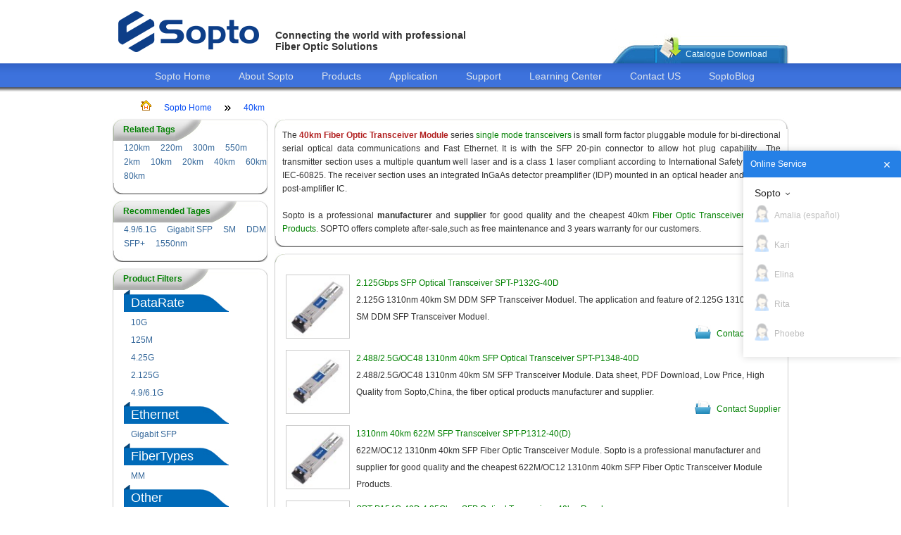

--- FILE ---
content_type: text/html; charset=utf-8
request_url: http://www.sopto.com/jh/Distance_40km_p2.shtml
body_size: 8019
content:
<!DOCTYPE html>
<html dir="ltr" lang="en">
    <head>
<!-- Google Tag Manager -->
<script>(function(w,d,s,l,i){w[l]=w[l]||[];w[l].push({'gtm.start':
new Date().getTime(),event:'gtm.js'});var f=d.getElementsByTagName(s)[0],
j=d.createElement(s),dl=l!='dataLayer'?'&l='+l:'';j.async=true;j.src=
'https://www.googletagmanager.com/gtm.js?id='+i+dl;f.parentNode.insertBefore(j,f);
})(window,document,'script','dataLayer','GTM-WQL76KD');</script>
<!-- End Google Tag Manager -->
        <title>40km Fiber Optic Transceiver Module, Types, Picture, Supplier, Manufacturer</title>
        <meta http-equiv="Content-Type" content="text/html; charset=utf-8" />
        <meta http-equiv="X-UA-Compatible" content="IE=edge" />
                <meta name="description" content="Our products have a competitive price and quality. We offers a sample for our customer to better know our products." />
                
        <meta name="keywords" content="40km Fiber Optic Transceiver Module" />
        
        <script type="text/javascript" src="http://www.sopto.com/static/js/jquery.js" charset="utf-8" rel="nofollow"></script>


        <script type="text/javascript">

            // initialise plugins
            $(function () {
                function showPasswordContent() {
                    var pdfpass = $('.pdfpass');
                    var bg = pdfpass.children('.password-bg');
                    var input = pdfpass.find('input');
                    var later;
                    pdfpass.show();
                    //点击背景隐藏输入框
                    bg.on('click', function (){pdfpass.hide();})
                    //输入框输入字符验证密码
                    input.on('keyup', function () {
                        if (later != null)
                            clearTimeout(later);
                        later = setTimeout(function () {
                            var password = input.val();
                            if (password != '') {
                                var aj = $.ajax({
                                    url: "http://www.sopto.com/index.php?route=account/download/password",
                                    type: 'post',
                                    data: {'password': password},
                                    dataType: 'json',
                                    success: function (data) {
                                        var data = eval(data);
                                        if (data.status == 'success') {
                                            location.href = data.url;
                                        } else
                                            {}
                                    }
                                })
                            }
                        }, 500)
                    });
                }
                ;
                function clickShowPasswordContent(obj) {
                    obj.on('click', function (){showPasswordContent()});
                }
                ;
                clickShowPasswordContent($('#catalog-download-show'));
                
            })

        </script>

        <link href="http://www.sopto.com/static/css/Site.css" rel="stylesheet" type="text/css" />


        <link rel='icon' href='http://www.sopto.com/static/images/mini-logo.png' type=”image/x-icon”>
        <link rel="apple-touch-icon-precomposed" href="http://www.sopto.com/static/images/apple-touch-icon.png">

        <!-- compatible添加的代码 -->
        
        <!-- Facebook Pixel Code -->
        <script>
        !function(f,b,e,v,n,t,s)
        {if(f.fbq)return;n=f.fbq=function(){n.callMethod?
        n.callMethod.apply(n,arguments):n.queue.push(arguments)};
        if(!f._fbq)f._fbq=n;n.push=n;n.loaded=!0;n.version='2.0';
        n.queue=[];t=b.createElement(e);t.async=!0;
        t.src=v;s=b.getElementsByTagName(e)[0];
        s.parentNode.insertBefore(t,s)}(window,document,'script',
        'https://connect.facebook.net/en_US/fbevents.js');
         fbq('init', '2052685848106537'); 
        fbq('track', 'PageView');
        </script>
        <noscript>
         <img height="1" width="1" 
        src="https://www.facebook.com/tr?id=2052685848106537&ev=PageView
        &noscript=1"/>
        </noscript>
        <!-- End Facebook Pixel Code -->

    </head>
    <body>
<!-- Google Tag Manager (noscript) -->
<noscript><iframe src="https://www.googletagmanager.com/ns.html?id=GTM-WQL76KD"
height="0" width="0" style="display:none;visibility:hidden"></iframe></noscript>
<!-- End Google Tag Manager (noscript) -->
        <form name="form1" method="post" runat="server">
            <div class="header">
                <div class="logo">
                    <a href="http://www.sopto.com/" rel="nofollow"><img alt="soptologo" src="http://www.sopto.com/static/images/sopto_logo.png" /></a>
                </div>
                <div class="title">
                    <div class="headfont">
                        <h3>
                            Connecting the world with professional<br />
                            Fiber Optic Solutions</h3>
                    </div>
                    <div class="search">
                        <div class="headspace">
                            &nbsp;</div>
                        <div class="topsearch">
                            <div>
                                <div class="searchbox">
                                    <input type="text" id="topSearch" runat="server" />
                                </div>
                                <div style="float: left">

                                </div>
                                <div style="width: 165px;">
                                    <div id="google_translate_element">
                                    </div>


                                </div>
                            </div>
                        </div>
                        <div class="catalogue">
                            <div class="catalogleft">
                                &nbsp;</div>
                            
                            <div class="spliter">
                                &nbsp;</div>
                            <div class="catalogdoimg">
                                &nbsp;</div>
                            <div class="catalogfont">
                                <div class="space">
                                    &nbsp;</div>
                                <a id="catalog-download-show" title="Catalogue Download">Catalogue Download</a></div>
                            <div class="catalogright">
                                &nbsp;</div>
                        </div>

                        <div class="pdfpass" style="display: none">

                            <div class="password-bg"></div>
                            <div class="pass-input">

                                <span style="float: left; margin-left: 40px; text-decoration:underline;">
                                    <a href="http://www.sopto.com/catalogue/FTTX+Data center.rar"><strong>Download</strong></a>
                                </span>
                                <span style="margin-right: 40px; text-decoration:underline;">
                                    <a href="http://www.sopto.com/catalogue/FTTX+Data center.pdf"><strong>Preview</strong></a>
                                </span>

                            </div>

                        </div>

                    </div>
                </div>
            </div>
            <div class="clear hideSkiplink">
                <div class="menu">
                    <ul>
                        <li><a href="http://www.sopto.com/" title="Sopto Home">Sopto Home</a> </li>
                        <li><a href="http://www.sopto.com/webmodule_webmodule_1/about.shtml" title="About Sopto" rel="nofollow">About Sopto</a> </li>
                        <li><a href="http://www.sopto.com/products/" title="Products">Products</a> </li>
                        <li><a href="http://www.sopto.com/application/" title="Application">Application</a> </li>
                        <li><a href="http://www.sopto.com/webmodule_webmodule_2/support.shtml" title="Support" rel="nofollow">Support</a> </li>
                        <li><a href="http://www.sopto.com/learningcenter/" title="Learning Center">Learning Center</a> </li>
                        <li><a href="http://www.sopto.com/email/" title="Contact Us" onclick="ga('send', 'event', 'contact-us', 'top-click', 'top-contact', 1);" rel="nofollow">Contact US</a> </li>
                        <li><a href="http://www.sopto.com/blog/" title="Fiber Optic Blog" target="_blank" rel="nofollow">SoptoBlog</a> </li>
                    </ul>
                </div>
            </div>
            <div class="main">
                <asp:ContentPlaceHolder ID="MainContent" runat="server" />
            </div>
            <div class="splitter">
            </div>
            <div class="clear">
            </div>

        </form>


<link href="http://www.sopto.com/static/css/jh.css" rel="stylesheet" type="text/css" />
<asp:Content ID="Content2" ContentPlaceHolderID="MainContent" runat="Server">
    <div class="mainzoom">
        <div class="sitemappath">
            <ul>
                <li>
                    <img src="/images/homepage.gif" alt="sopto home page" /></li>
                <li><a href="http://www.sopto.com/">Sopto Home</a></li>
                
                <li>
                    <img src="/images/blacktwo-r.gif" alt='Site map path splitter' /></li>

                <li><a href="" title="40km"  >
                        40km                    </a></li>

                            </ul>
        </div>
        <div class="mainleft">
            <div class="frametop">
    <div class="topleft">
    </div>
    <div class="topmid">
        <strong>Related Tags</strong></div>
    <div class="topmidright">
    </div>
    <div class="topright">
    </div>
</div>
<div class="framemid">
    <div class="leftmid">
                <ul>
                    
                    <ul>
                        <li class="lbl"><a href="http://www.sopto.com/jh/Distance_120km.shtml">
                    120km</a></li>
                        <li class="lbl"><a href="http://www.sopto.com/jh/Distance_220m.shtml">
                    220m</a></li>
                        <li class="lbl"><a href="http://www.sopto.com/jh/Distance_300m.shtml">
                    300m</a></li>
                        <li class="lbl"><a href="http://www.sopto.com/jh/Distance_550m.shtml">
                    550m</a></li>
                        <li class="lbl"><a href="http://www.sopto.com/jh/Distance_2km.shtml">
                    2km</a></li>
                        <li class="lbl"><a href="http://www.sopto.com/jh/Distance_10km.shtml">
                    10km</a></li>
                        <li class="lbl"><a href="http://www.sopto.com/jh/Distance_20km.shtml">
                    20km</a></li>
                        <li class="lbl"><a href="http://www.sopto.com/jh/Distance_40km.shtml">
                    40km</a></li>
                        <li class="lbl"><a href="http://www.sopto.com/jh/Distance_60km.shtml">
                    60km</a></li>
                        <li class="lbl"><a href="http://www.sopto.com/jh/Distance_80km.shtml">
                    80km</a></li>
                            </ul>
                <li class="lbl">
                    <asp:HyperLink ID="hlItem" runat="server" Text='<%#Eval("searchvalue") %>'></asp:HyperLink></li>
            
                </ul>
            
    </div>
</div>
<div class="framebottom">
    <div class="bottomleft">
    </div>
    <div class="bottomright">
    </div>
</div>
            

            <div class="splitter">
                &nbsp;</div>
            
<div class="frametop">
    <div class="topleft">
    </div>
    <div class="topmid">
        <strong>Recommended Tages</strong></div>
    <div class="topmidright">
    </div>
    <div class="topright">
    </div>
</div>
<div class="framemid">
    <div class="leftmid">
        
                <ul>
                        
            <li class="lbl"><a href="http://www.sopto.com/jh/DataRate_6.1g.shtml">
                    4.9/6.1G</a></li>
                        
            <li class="lbl"><a href="http://www.sopto.com/jh/Ethernet_gigabit sfp.shtml">
                    Gigabit SFP</a></li>
                        
            <li class="lbl"><a href="http://www.sopto.com/jh/FiberTypes_sm.shtml">
                    SM</a></li>
                        
            <li class="lbl"><a href="http://www.sopto.com/jh/Other_ddm.shtml">
                    DDM</a></li>
                        
            <li class="lbl"><a href="http://www.sopto.com/jh/Package_sfpplus.shtml">
                    SFP+</a></li>
                        
            <li class="lbl"><a href="http://www.sopto.com/jh/Wavelength_1550nm.shtml">
                    1550nm</a></li>
                            </ul>
            
    </div>
</div>
<div class="framebottom">
    <div class="bottomleft">
    </div>
    <div class="bottomright">
    </div>
</div>
            
            
            <div class="splitter">
                &nbsp;</div>
            <div class="frametop">
                <div class="topleft">
                </div>
                <div class="topmid">
                    <strong>Product Filters</strong></div>
                <div class="topmidright">
                </div>
                <div class="topright">
                </div>
            </div>
            <div class="framemid">
                <div class="leftmid">
                    <ul class="tree">
                                                <li>
                            <label>
                                DataRate</label>
                            <ul>
                                                                <li>
                                    <label>
                                        <a href="http://www.sopto.com/jh/Distance_40km-DataRate_10g.shtml" >
                                            10G</a></label>
                                </li>
                                                                <li>
                                    <label>
                                        <a href="http://www.sopto.com/jh/Distance_40km-DataRate_155m.shtml" >
                                            155M</a></label>
                                </li>
                                                                <li>
                                    <label>
                                        <a href="http://www.sopto.com/jh/Distance_40km-DataRate_125m.shtml" >
                                            125M</a></label>
                                </li>
                                                                <li>
                                    <label>
                                        <a href="http://www.sopto.com/jh/Distance_40km-DataRate_1.25g.shtml" >
                                            1.25G</a></label>
                                </li>
                                                                <li>
                                    <label>
                                        <a href="http://www.sopto.com/jh/Distance_40km-DataRate_4.25g.shtml" >
                                            4.25G</a></label>
                                </li>
                                                                <li>
                                    <label>
                                        <a href="http://www.sopto.com/jh/Distance_40km-DataRate_3g.shtml" >
                                            3G</a></label>
                                </li>
                                                                <li>
                                    <label>
                                        <a href="http://www.sopto.com/jh/Distance_40km-DataRate_2.125g.shtml" >
                                            2.125G</a></label>
                                </li>
                                                                <li>
                                    <label>
                                        <a href="http://www.sopto.com/jh/Distance_40km-DataRate_8.5g.shtml" >
                                            8.5/2.488G/OC48</a></label>
                                </li>
                                                                <li>
                                    <label>
                                        <a href="http://www.sopto.com/jh/Distance_40km-DataRate_6.1g.shtml" >
                                            4.9/6.1G</a></label>
                                </li>
                                                            </ul>
                        </li>
                                                <li>
                            <label>
                                Ethernet</label>
                            <ul>
                                                                <li>
                                    <label>
                                        <a href="http://www.sopto.com/jh/Distance_40km-Ethernet_gigabit sfp.shtml" >
                                            Gigabit SFP</a></label>
                                </li>
                                                            </ul>
                        </li>
                                                <li>
                            <label>
                                FiberTypes</label>
                            <ul>
                                                                <li>
                                    <label>
                                        <a href="http://www.sopto.com/jh/Distance_40km-FiberTypes_mm.shtml" >
                                            MM</a></label>
                                </li>
                                                                <li>
                                    <label>
                                        <a href="http://www.sopto.com/jh/Distance_40km-FiberTypes_sm.shtml" >
                                            SM</a></label>
                                </li>
                                                            </ul>
                        </li>
                                                <li>
                            <label>
                                Other</label>
                            <ul>
                                                                <li>
                                    <label>
                                        <a href="http://www.sopto.com/jh/Distance_40km-Other_ddm.shtml" >
                                            DDM</a></label>
                                </li>
                                                                <li>
                                    <label>
                                        <a href="http://www.sopto.com/jh/Distance_40km-Other_cwdm.shtml" >
                                            CWDM</a></label>
                                </li>
                                                                <li>
                                    <label>
                                        <a href="http://www.sopto.com/jh/Distance_40km-Other_dwdm.shtml" >
                                            DWDM</a></label>
                                </li>
                                                                <li>
                                    <label>
                                        <a href="http://www.sopto.com/jh/Distance_40km-Other_fiberchannel.shtml" >
                                            Fiber Channel</a></label>
                                </li>
                                                                <li>
                                    <label>
                                        <a href="http://www.sopto.com/jh/Distance_40km-Other_lte.shtml" >
                                            LTE</a></label>
                                </li>
                                                                <li>
                                    <label>
                                        <a href="http://www.sopto.com/jh/Distance_40km-Other_sdh.shtml" >
                                            SDH</a></label>
                                </li>
                                                                <li>
                                    <label>
                                        <a href="http://www.sopto.com/jh/Distance_40km-Other_copper.shtml" >
                                            Copper</a></label>
                                </li>
                                                                <li>
                                    <label>
                                        <a href="http://www.sopto.com/jh/Distance_40km-Other_wdm.shtml" >
                                            WDM</a></label>
                                </li>
                                                            </ul>
                        </li>
                                                <li>
                            <label>
                                Package</label>
                            <ul>
                                                                <li>
                                    <label>
                                        <a href="http://www.sopto.com/jh/Distance_40km-Package_sfp.shtml" >
                                            SFP</a></label>
                                </li>
                                                                <li>
                                    <label>
                                        <a href="http://www.sopto.com/jh/Distance_40km-Package_sfpplus.shtml" >
                                            SFP+</a></label>
                                </li>
                                                                <li>
                                    <label>
                                        <a href="http://www.sopto.com/jh/Distance_40km-Package_xfp.shtml" >
                                            XFP</a></label>
                                </li>
                                                                <li>
                                    <label>
                                        <a href="http://www.sopto.com/jh/Distance_40km-Package_gbic.shtml" >
                                            GBIC</a></label>
                                </li>
                                                                <li>
                                    <label>
                                        <a href="http://www.sopto.com/jh/Distance_40km-Package_x2.shtml" >
                                            X2</a></label>
                                </li>
                                                                <li>
                                    <label>
                                        <a href="http://www.sopto.com/jh/Distance_40km-Package_xenpak.shtml" >
                                            XENPAK</a></label>
                                </li>
                                                                <li>
                                    <label>
                                        <a href="http://www.sopto.com/jh/Distance_40km-Package_qsfpplus.shtml" >
                                            QSFP+</a></label>
                                </li>
                                                                <li>
                                    <label>
                                        <a href="http://www.sopto.com/jh/Distance_40km-Package_pon.shtml" >
                                            PON</a></label>
                                </li>
                                                            </ul>
                        </li>
                                                <li>
                            <label>
                                Wavelength</label>
                            <ul>
                                                                <li>
                                    <label>
                                        <a href="http://www.sopto.com/jh/Distance_40km-Wavelength_850nm.shtml" >
                                            850nm</a></label>
                                </li>
                                                                <li>
                                    <label>
                                        <a href="http://www.sopto.com/jh/Distance_40km-Wavelength_1310nm.shtml" >
                                            1310nm</a></label>
                                </li>
                                                                <li>
                                    <label>
                                        <a href="http://www.sopto.com/jh/Distance_40km-Wavelength_1550nm.shtml" >
                                            1550nm</a></label>
                                </li>
                                                                <li>
                                    <label>
                                        <a href="http://www.sopto.com/jh/Distance_40km-Wavelength_1490nm.shtml" >
                                            1490nm</a></label>
                                </li>
                                                                <li>
                                    <label>
                                        <a href="http://www.sopto.com/jh/Distance_40km-Wavelength_1610nm.shtml" >
                                            1270-1610nm</a></label>
                                </li>
                                                            </ul>
                        </li>
                                            </ul>
                </div>
            </div>
            <div class="framebottom">
                <div class="bottomleft">
                </div>
                <div class="bottomright">
                </div>
            </div>






            <div class="splitter">
                &nbsp;</div>
        </div>
        <div class="mainright">
            <div class="unframetop">
                <div class="untopleft">
                </div>
                <div class="untopright">
                </div>
            </div>
            <div class="framemid">
                <div class="leftmid">
                    <p style="text-align: justify;">
	The <span style="color:#b22222;"><strong>40km Fiber Optic Transceiver Module</strong></span> series <a href="http://www.sopto.com/jh/FiberTypes_sm.shtml" target="_blank">single mode transceivers</a> is small form factor pluggable module for bi-directional serial optical data communications and Fast Ethernet. It is with the SFP 20-pin connector to allow hot plug capability. &nbsp;The transmitter section uses a multiple quantum well laser and is a class 1 laser compliant according to International Safety Standard IEC-60825. The receiver section uses an integrated InGaAs detector preamplifier (IDP) mounted in an optical header and a limiting post-amplifier IC.</p>
<p style="text-align: justify;">
	&nbsp;</p>
<p style="text-align: justify;">
	Sopto is a professional <strong>manufacturer</strong> and <strong>supplier</strong> for good quality and the cheapest 40km <a href="http://www.sopto.com/jh/" target="_blank">Fiber Optic Transceiver Modules Products</a>. SOPTO offers complete after-sale,such as free maintenance and 3 years warranty for our customers.</p>
                </div>
            </div>
            <div class="framebottom">
                <div class="bottomleft">
                </div>
                <div class="bottomright">
                </div>
            </div>
            <div class="splitter">
            </div>
            <div class="unframetop">
                <div class="untopleft">
                </div>
                <div class="untopright">
                </div>
            </div>
            <div class="framemid">
                <div class="leftmid">
                    <ul>
                        <!-- 如果没有图片，则隐藏 -->
                                                                                                                                                                                                                                                                                                    <li class="jh-list-item">
                                    <img class="leftimg" src="http://www.sopto.com/image/cache/productimg/img20130923064057-80x80.jpg" alt="2.125Gbps SFP Optical Transceiver SPT-P132G-40D" />
                                    <div class="jh-title-des">
                                        <div>
                                            <a href="http://www.sopto.com/products_products_104/2_dot_125gbps_sfp_optical_transceiver_spt-p132g-40d.shtml" target="_blank">2.125Gbps SFP Optical Transceiver SPT-P132G-40D</a></div>
                                        <div>
                                            2.125G 1310nm 40km SM DDM SFP Transceiver Moduel. The application and feature of 2.125G 1310nm 40km SM DDM SFP Transceiver Moduel.                                            <div class="jh-list-email"><span><a href="http://www.sopto.com/email/" onclick="ga('send', 'event', 'jh-email', 'click-jh','email-j', 1);" rel="nofollow">Contact Supplier</a></span><img class="jh-Email" src="/images/jh-list-email.jpg" alt='Get info with <%#Eval("ProductName") %>' /></div>
                                        </div>
                                    </div>
                                </li>
                                                                                                                <li class="jh-list-item">
                                    <img class="leftimg" src="http://www.sopto.com/image/cache/productimg/img20130923065256-80x80.jpg" alt="2.488/2.5G/OC48 1310nm 40km SFP Optical Transceiver SPT-P1348-40D" />
                                    <div class="jh-title-des">
                                        <div>
                                            <a href="http://www.sopto.com/products_products_123/2_dot_488gbps_sfp_optical_transceiver_spt-p1348-40d.shtml" target="_blank">2.488/2.5G/OC48 1310nm 40km SFP Optical Transceiver SPT-P1348-40D</a></div>
                                        <div>
                                            2.488/2.5G/OC48 1310nm 40km SM SFP Transceiver Module. Data sheet, PDF Download, Low Price, High Quality from Sopto,China, the fiber optical products manufacturer and supplier.                                            <div class="jh-list-email"><span><a href="http://www.sopto.com/email/" onclick="ga('send', 'event', 'jh-email', 'click-jh','email-j', 1);" rel="nofollow">Contact Supplier</a></span><img class="jh-Email" src="/images/jh-list-email.jpg" alt='Get info with <%#Eval("ProductName") %>' /></div>
                                        </div>
                                    </div>
                                </li>
                                                                                                                <li class="jh-list-item">
                                    <img class="leftimg" src="http://www.sopto.com/image/cache/productimg/img20130922090555-80x80.jpg" alt="1310nm 40km  622M SFP Transceiver SPT-P1312-40(D)" />
                                    <div class="jh-title-des">
                                        <div>
                                            <a href="http://www.sopto.com/products_products_218/40km_622m_sfp_transceiver_spt-p1312-40(d).shtml" target="_blank">1310nm 40km  622M SFP Transceiver SPT-P1312-40(D)</a></div>
                                        <div>
                                            622M/OC12 1310nm 40km SFP Fiber Optic Transceiver Module. Sopto is a professional manufacturer and supplier for good quality and the cheapest 622M/OC12 1310nm 40km SFP Fiber Optic Transceiver Module Products.                                            <div class="jh-list-email"><span><a href="http://www.sopto.com/email/" onclick="ga('send', 'event', 'jh-email', 'click-jh','email-j', 1);" rel="nofollow">Contact Supplier</a></span><img class="jh-Email" src="/images/jh-list-email.jpg" alt='Get info with <%#Eval("ProductName") %>' /></div>
                                        </div>
                                    </div>
                                </li>
                                                                                                                <li class="jh-list-item">
                                    <img class="leftimg" src="http://www.sopto.com/image/cache/productimg/img20130923071101-80x80.jpg" alt="SPT-P154G-40D 4.25Gbps SFP Optical Transceiver, 40km Reach" />
                                    <div class="jh-title-des">
                                        <div>
                                            <a href="http://www.sopto.com/products_products_320/spt-p154g-40d_4_dot_25gbps_sfp_optical_transceiver,_40km_reach.shtml" target="_blank">SPT-P154G-40D 4.25Gbps SFP Optical Transceiver, 40km Reach</a></div>
                                        <div>
                                            4.25G 1550nm 40km DDM SFP Optical Transceiver Module. You can contact to us for more about 4.25G 1550nm 40km DDM SFP Optical Transceiver Module, Price, Product, Description.                                            <div class="jh-list-email"><span><a href="http://www.sopto.com/email/" onclick="ga('send', 'event', 'jh-email', 'click-jh','email-j', 1);" rel="nofollow">Contact Supplier</a></span><img class="jh-Email" src="/images/jh-list-email.jpg" alt='Get info with <%#Eval("ProductName") %>' /></div>
                                        </div>
                                    </div>
                                </li>
                                                                                                                <li class="jh-list-item">
                                    <img class="leftimg" src="http://www.sopto.com/image/cache/productimg/img20130923062829-80x80.jpg" alt="SPT-P131G-40(D) 1.25Gbps SFP Optical Transceiver, 40km Reach" />
                                    <div class="jh-title-des">
                                        <div>
                                            <a href="http://www.sopto.com/products_products_340/spt-p131g-40(d)_1_dot_25gbps_sfp_optical_transceiver,_40km_reach.shtml" target="_blank">SPT-P131G-40(D) 1.25Gbps SFP Optical Transceiver, 40km Reach</a></div>
                                        <div>
                                            1.25G 1310nm 40km DDM SFP Optical Tranceiver Module. Our 1.25G 1310nm 40km DDM SFP Optical Tranceiver Module products have a competitive price and quality.                                            <div class="jh-list-email"><span><a href="http://www.sopto.com/email/" onclick="ga('send', 'event', 'jh-email', 'click-jh','email-j', 1);" rel="nofollow">Contact Supplier</a></span><img class="jh-Email" src="/images/jh-list-email.jpg" alt='Get info with <%#Eval("ProductName") %>' /></div>
                                        </div>
                                    </div>
                                </li>
                                                                                                                <li class="jh-list-item">
                                    <img class="leftimg" src="http://www.sopto.com/image/cache/productimg/img20130923062940-80x80.jpg" alt="SPT-P151G-40(D) 1.25Gbps SFP Optical Transceiver, 40km Reach" />
                                    <div class="jh-title-des">
                                        <div>
                                            <a href="http://www.sopto.com/products_products_341/spt-p151g-40(d)_1_dot_25gbps_sfp_optical_transceiver,_40km_reach.shtml" target="_blank">SPT-P151G-40(D) 1.25Gbps SFP Optical Transceiver, 40km Reach</a></div>
                                        <div>
                                            1.25G 1550nm 40km DDM SFP Optical Transceiver. Data sheet, PDF Download, Low Price, High Quality from Sopto,China, the fiber optical products manufacturer and supplier.                                            <div class="jh-list-email"><span><a href="http://www.sopto.com/email/" onclick="ga('send', 'event', 'jh-email', 'click-jh','email-j', 1);" rel="nofollow">Contact Supplier</a></span><img class="jh-Email" src="/images/jh-list-email.jpg" alt='Get info with <%#Eval("ProductName") %>' /></div>
                                        </div>
                                    </div>
                                </li>
                                                                        </ul>
                    <div class="pager"> <a href="http://www.sopto.com/jh/Distance_40km_p1.shtml">|&lt;</a> <a href="http://www.sopto.com/jh/Distance_40km_p1.shtml">&lt;</a>  <a href="http://www.sopto.com/jh/Distance_40km_p1.shtml">1</a>  <b>2</b>  <a href="http://www.sopto.com/jh/Distance_40km_p3.shtml">3</a>  <a href="http://www.sopto.com/jh/Distance_40km_p4.shtml">4</a>  <a href="http://www.sopto.com/jh/Distance_40km_p5.shtml">5</a>  <a href="http://www.sopto.com/jh/Distance_40km_p6.shtml">6</a>  <a href="http://www.sopto.com/jh/Distance_40km_p3.shtml">&gt;</a> <a href="http://www.sopto.com/jh/Distance_40km_p6.shtml">&gt;|</a> </div><div class="results"></div>                </div>
            </div>
            <div class="framebottom">
                <div class="bottomleft">
                </div>
                <div class="bottomright">
                </div>
            </div>
        </div>
    </div>
</asp:Content>
<div class="splitter">
    &nbsp;</div>
<script type="text/javascript" src=" http://cs.ecqun.com/?id=192163" charset="utf-8"></script>

<div class="splitter">&nbsp;</div>
<footer class="footer">
    <div class="footerimg">
        <div>
            <a href="http://www.sopto.com/category_category_162/sc_fast_connector.shtml" title="sc fast connector">
                <img src="/images/footimg_01.png" alt="sc fast connector" /></a></div>
        <div>
            <img src="/images/footimg_02.png" alt="Sopto is one of the best suppliers of fiber optic products in China." /></div>
        <div>
            <img src="/images/footimg_03.png" alt="" /></div>
    </div>
    <div class="footermenu">
        <ul>
            <li><strong>Quick help</strong>
                <div>
                    <a href="http://www.sopto.com/email/" onclick="ga('send', 'event', 'mail-us', 'b-click', 'b-contact', 1);" rel="nofollow">Email us</a></div>
                <div>
                    <a href="http://www.sopto.com/sitemap.shtml" title="sitemap" rel="nofollow">Site map</a></div>
                <div style="">
                    <a href="http://www.sopto.com/email/" onclick="ga('send', 'event', 'email-us', 'bo-click', 'bo-contact', 1);" style="color:#336699;cursor: pointer">
                        <span style="display: block;color:#336699">Email:rita@sopto.com.cn</span>
                        <span style="color: #336699">Tel:+86-755-23018340</span> 
                    </a>
                </div>
            </li>
            <li><strong>Customer service</strong>
                <div>
                    <a href="http://www.sopto.com/webmodule_webmodule_6/Payment_methods.shtml" rel="nofollow">Payment methods</a></div>
                <div>
                    <a href="http://www.sopto.com/webmodule_webmodule_7/Delivery_guide.shtml" rel="nofollow">Delivery guide</a></div>
                <div>
                    <a href="http://www.sopto.com/webmodule_webmodule_8/Return_and_Refund.shtml" rel="nofollow">Return & Refund</a></div>
                <div>
                    <a href="http://www.sopto.com/webmodule_webmodule_9/Guarantee.shtml" rel="nofollow">Guarantee</a></div>
            </li>
            <li><strong>Cooperation</strong>
                <div>
                    <a href="http://www.sopto.com/webmodule_webmodule_10/Agents.shtml" rel="nofollow">Agents</a></div>
                <div>
                    <a href="http://www.sopto.com/webmodule_webmodule_12/Join_us.shtml" rel="nofollow">Join us</a></div>



            </li>
            <li><strong>General info</strong>
                <div>
                    <a href="http://www.sopto.com/news/">News</a></div>
                <div>
                    <a href="http://www.sopto.com/faq/">FAQ</a></div>

                <div>
                    <a href="http://www.sopto.com/jh/">Fiber Optic Transceiver Module Types</a></div>
            </li>
            <li><strong>Main menu</strong>
                <div>
                    <a href="http://www.sopto.com/webmodule_webmodule_1/about.shtml" rel="nofollow">About Sopto</a></div>
                <div>
                    <a href="http://www.sopto.com/products/">Products</a></div>
                <div>
                    <a href="http://www.sopto.com/learningcenter/">Learning Center</a></div>

                <div>
                    <a href="http://www.sopto.com/st/">Special Topic</a></div>
                <div><a href="http://www.sopto.com/ga/">Transceiver List</a></div>
            </li>
        </ul>
    </div>
    <div class="footermenu">
        <script>
            (function (i, s, o, g, r, a, m){i['GoogleAnalyticsObject']=r;i[r]=i[r]||function(){
                    (i[r].q=i[r].q||[]).push(arguments)}, i[r].l = 1 * new Date()
            ;
                a = s.createElement(o),
                    m = s.getElementsByTagName(o)[0]; a.async = 1; a.src = g; m.parentNode.insertBefore(a, m)
            })(window, document, 'script', '//www.google-analytics.com/analytics.js', 'ga');
            ga('create', 'UA-37411677-1', 'auto');
            ga('send', 'pageview');

        </script>
    
        <!-- Yandex.Metrika counter --> <script type="text/javascript" > (function (d, w, c) { (w[c] = w[c] || []).push(function() { try { w.yaCounter48609992 = new Ya.Metrika({ id:48609992, clickmap:true, trackLinks:true, accurateTrackBounce:true, webvisor:true, ut:"noindex" }); } catch(e) { } }); var n = d.getElementsByTagName("script")[0], s = d.createElement("script"), f = function () { n.parentNode.insertBefore(s, n); }; s.type = "text/javascript"; s.async = true; s.src = "https://mc.yandex.ru/metrika/watch.js"; if (w.opera == "[object Opera]") { d.addEventListener("DOMContentLoaded", f, false); } else { f(); } })(document, window, "yandex_metrika_callbacks"); </script> <noscript><div><img src="https://mc.yandex.ru/watch/48609992?ut=noindex" style="position:absolute; left:-9999px;" alt="" /></div></noscript> <!-- /Yandex.Metrika counter -->

        <!-- Google 再营销代码 -->
        <!--------------------------------------------------
        再营销代码不得与个人身份信息相关联，也不得放置在与敏感类别相关的网页上。有关如何设置代码的详细信息和说明，请访问：http://google.com/ads/remarketingsetup
        --------------------------------------------------->
        <script type="text/javascript">
            /* <![CDATA[ */
            var google_conversion_id = 996506938;
            var google_custom_params = window.google_tag_params;
            var google_remarketing_only = true;
            /* ]]> */
        </script>
        <script type="text/javascript" src="//www.googleadservices.com/pagead/conversion.js">
        </script>
        <noscript>
            <div style="display:inline;">
                <img height="1" width="1" style="border-style:none;" alt="" src="//googleads.g.doubleclick.net/pagead/viewthroughconversion/996506938/?value=0&guid=ON&script=0"/>
            </div>
        </noscript>



    </div>
    <div class="footermenu">
        Copyright © 2006 - 2018 sopto.com | Sopto Technologies Co., Ltd | All Rights Reserved.Customer Service Email:<a id="SMA" href="mailto:service@sopto.com">service@sopto.com</a>
        <!--Copyright © 2006 - 2015 sopto.com | Sopto Technologies Co., Ltd | All Rights Reserved. Email:<a href="http://www.sopto.com/email/" onclick="ga('send', 'event', 'email-us', 'bo-click', 'bo-contact', 1);"  >info@sopto.com Tel:+86-755-36946668</a>-->
    </div>
<!--     <div class="footer_change_logo" style="position: fixed;bottom:2px;right:0;">
        <div  style="position: relative">
            <span id="img_area" style="position: absolute;width:15px;height:15px;left:16px;top:13px"></span>
            <img style="display:none" id="logo_img" src="/image/images/logo_tip_img.png">
        </div>
    </div> -->
</footer>


<script src="/static/js/scrolltopcontrol.js"></script>

<script>
 var img_area = document.getElementById("img_area");
    var img_logo = document.getElementById("logo_img");
    img_area.onclick = function(){
        document.cookie ="is_first_show=false";
         img_logo.style.display = "none";
    }

    function returnCookie(){
        //获取cookie字符串
        var strCookie = document.cookie;
        //将多个cookie切割为多个名/值
        var arrCookie = strCookie.split(";");
        var is_first_show;
        for(var i=0;i<arrCookie.length;i++){
            var arr = arrCookie[i].split("=");
            if(arr[0].trim()=="is_first_show"){
                is_first_show = arr[1];
                break;
            }
        }
        return is_first_show;
       
    }

    function show_tip_img(){
        var is_show = returnCookie();
        if(is_show == 'false'){
            img_logo.style.display = "none";
        }else{
            img_logo.style.display = "block";
        }
    }
    show_tip_img();
</script>


<!--  20180322 abb by Eden  -->
<script type="text/javascript" charset="utf-8">
    ;(function (W, D) {
        W.ec_corpid = '192163';
        W.ec_cskey = 'bzdhTVfO0A2UskVXt5';
        W.ec_scheme = '0';
        var s = D.createElement('script');
        s.charset = 'utf-8';
        s.src = '//1.staticec.com/kf/sdk/js/ec_cs.js';
        D.getElementsByTagName('head')[0].appendChild(s);
    })(window, document);
</script>


<script type="text/javascript" src=" http://cs.ecqun.com/?id=192163" charset="utf-8"></script>
</body>
</html>

--- FILE ---
content_type: text/css
request_url: http://www.sopto.com/static/css/jh.css
body_size: 1010
content:
body {
}
.mainleft .leftmid ul{ margin:0; padding:0;}
.mainleft .leftmid ul .lbl{ float:left; margin-left:15px; list-style-type:none;}
.mainleft { text-align:left;}
.mainleft .leftmid .tree{margin-left:15px; list-style-type:none;}
.mainleft .leftmid .tree ul{list-style-type:none;}
table{ margin-top:20px;}
table td{ border:0;}
.mainright .leftmid ul{ list-style-type:none; padding:0; margin-left:15px;}
.mainright .leftmid .leftimg{ width:85px; padding:2px; border:1px solid #cccccc; float:left;}
.mainright .leftmid .jh-title-des{ margin-left:100px; overflow:hidden; height:91px; line-height:24px;}
.tree{ list-style-type:none; text-align:left;}
.tree > li{ background-image:url("/images/jh-title-bg.jpg"); background-repeat:no-repeat; line-height:31px; color:White; font-size:18px; padding-top:3px; padding-left:10px;}
.tree li{ list-style-type:none; width:450px; float:left;}
.tree li ul{ padding:0; margin:0;}
.tree li ul li{ width:50%; float:left; font-size:12px; line-height:normal; line-height:25px; padding:0; margin:0;}
.jh-list-item{ overflow:hidden; margin-top:16px;}
.jh-list-email{ text-align:right; padding-right:10px;}
.jh-list-email img{ margin:0px; padding:0px; text-align:right; height:24px; border:0px; float:right; margin-right:8px;}
.jh-list-email a{ float:right;}

.pager { height:25px; line-height:25px; background:#F9F9F9; padding:0 5px; border:solid 1px #aebfcb; text-align:right; margin-top:16px; margin-left:10px; margin-right:10px;}
 .pager a { border:1px solid #d4e3e9; padding:0 3px;  margin-right:5px;}
 .pager .num_btns {float:right; font-family:Tahoma;}
 .pager .oran_pg_cur { border:1px solid #D5D5D5;background-color:#5984ac; color:#fff;}
 .pager a:hover {  border-color:#5984ac; text-decoration:none; }
 .pager .cust_txt { float:left;}
 .pager .oran_pg_fp { background:url(../img/first_page.gif) 4px 4px no-repeat; padding-right:9px;}
 .pager .oran_pg_pp { background:url(../img/pre_page.gif) 4px 4px no-repeat; padding-right:5px;}
 .pager .oran_pg_np { background:url(../img/next_page.gif) 43px 4px no-repeat; padding-right:12px;}
 .pager .oran_pg_lp { background:url(../img/last_page.gif) 29px 4px no-repeat; padding-right:12px;}
 .pager select { font-size:8px; margin-top:5px; }
 .pager .oran_pg_txt { height:15px; border:solid 1px #d4e3e9; width:20px; margin-left:5px;}
 .pager .oran_pg_btn { height:15px; border:solid 1px #d4e3e9; margin-left:5px; font-size:9px; background:#5984ac; color:#fff; }
 .story{ background-image:url("/images/story-bg.jpg"); overflow:hidden;}
 
 /*----------广    告---------*/
.slideBox ul{ margin:0; padding:0; list-style-type:none;}
.slideBox ul li{ margin:0; padding:0;}
.slideBox{width: 960px; float:left; height: 420px; overflow: hidden; position: relative; margin:20px 0 0 0;}
.slideBox .hd{z-index:1; height: 15px; overflow: hidden; position: absolute; right: 10px; bottom: 10px;}
.slideBox .hd ul{overflow: hidden; zoom: 1; float: left;}
.slideBox .hd ul li{list-style-type:none; float: left; margin-right: 5px; width: 15px; height: 15px; line-height: 14px; text-align: center; background: #fff; cursor: pointer;}
.slideBox .hd ul li.on{background: #f00; color: #fff;}
.slideBox .bd{position: relative; height: 100%; z-index: 0;}
.slideBox .bd img{width: 960px; height: 420px;}

--- FILE ---
content_type: application/javascript; charset=UTF-8
request_url: https://ecfk.workec.com/heart?CorpID=192163&VisitorID=558517568&Type=0&PageID=0&Flag=1&Key=a1sQm2TFG1liR5p6B%2FpL3K0NzM29GujULIIyYQBiOI4%3D&callback=getJSON_17687062362890_9899259833161291
body_size: 6
content:
getJSON_17687062362890_9899259833161291({"ActionStatus":"OK","ErrorCode":0,"ErrorInfo":"","MsgReply":[{"Type":0,"Content":{"CustomerID":0}}]}
);

--- FILE ---
content_type: application/javascript; charset=UTF-8
request_url: http://ecfk.workec.com/login?CorpID=192163&VisitorID=558517568&Template=0&Scheme=0&Key=a1sQm2TFG1liR5p6B%2FpL3K0NzM29GujULIIyYQBiOI4%3D&Terminal=1&Keyword=%E6%9C%AA%E7%9F%A5%E5%85%B3%E9%94%AE%E8%AF%8D&Origin=%E7%9B%B4%E6%8E%A5%E8%BE%93%E5%85%A5&Region=%E4%BF%84%E4%BA%A5%E4%BF%84%E5%B7%9E%20%E5%93%A5%E4%BC%A6%E5%B8%83&Count=1&Url=http%253A%252F%252Fwww.sopto.com%252Fjh%252FDistance_40km_p2.shtml&callback=getJSON_17687062352640_6760864457175129
body_size: -12
content:
getJSON_17687062352640_6760864457175129({"ActionStatus":"OK","ErrorCode":0,"ErrorInfo":""}
);